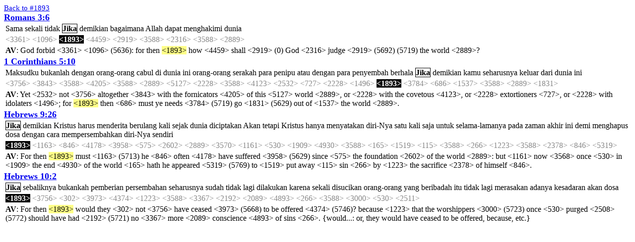

--- FILE ---
content_type: text/html; charset=UTF-8
request_url: https://ayt.co/interlinear/grk2ayt/combo.php?ids=2799803,2846515,3013201,3013601&s=1893
body_size: 52789
content:
<html>
<head>
<title>Combo Editor</title>
<link rel="stylesheet" href="styles.css" type="text/css" />
<script type="text/javascript" language="javascript" src="scripts.js"></script>
</head>
<body>
<a href="strong.php?s=1893">Back to #1893</a>
<form action="combo_proc.php" method="post">
<input type="hidden" name="ids" value="2799803,2846515,3013201,3013601">
<input type="hidden" name="strong" value="1893">
<big><b><a href="detail.php?id=27998&amp;s=1893">Romans 3:6</a></b></big>
<table><tr><td>
<input type="hidden" id="ai_1" name="c27998_3_1" value="d0">
<span class="d0" onclick="rotateType(this, ai_1);" ondblclick="changeType(this, ai_1);">Sama</span>
<input type="hidden" id="ai_2" name="c27998_3_2" value="d0">
<span class="d0" onclick="rotateType(this, ai_2);" ondblclick="changeType(this, ai_2);">sekali</span>
<input type="hidden" id="ai_3" name="c27998_3_3" value="d0">
<span class="d0" onclick="rotateType(this, ai_3);" ondblclick="changeType(this, ai_3);">tidak</span>
<input type="hidden" id="ai_4" name="c27998_3_4" value="d1">
<span class="d1" onclick="rotateType(this, ai_4);" ondblclick="changeType(this, ai_4);">Jika</span>
<input type="hidden" id="ai_5" name="c27998_3_5" value="d0">
<span class="d0" onclick="rotateType(this, ai_5);" ondblclick="changeType(this, ai_5);">demikian</span>
<input type="hidden" id="ai_6" name="c27998_3_6" value="d0">
<span class="d0" onclick="rotateType(this, ai_6);" ondblclick="changeType(this, ai_6);">bagaimana</span>
<input type="hidden" id="ai_7" name="c27998_3_7" value="d0">
<span class="d0" onclick="rotateType(this, ai_7);" ondblclick="changeType(this, ai_7);">Allah</span>
<input type="hidden" id="ai_8" name="c27998_3_8" value="d0">
<span class="d0" onclick="rotateType(this, ai_8);" ondblclick="changeType(this, ai_8);">dapat</span>
<input type="hidden" id="ai_9" name="c27998_3_9" value="d0">
<span class="d0" onclick="rotateType(this, ai_9);" ondblclick="changeType(this, ai_9);">menghakimi</span>
<input type="hidden" id="ai_10" name="c27998_3_10" value="d0">
<span class="d0" onclick="rotateType(this, ai_10);" ondblclick="changeType(this, ai_10);">dunia</span>
</td></tr>
<tr><td>
<script type="text/javascript">
tip_def27998_1 = '<b>NASB:</b><br />not, that...not, lest (used for qualified negation):<br /><b>KJV:  673</b><br /> 1) no, not lest<br />';</script>
<span class="off" onmouseover="return escape(tip_def27998_1)">&lt;3361&gt;</span>
<script type="text/javascript">
tip_def27998_2 = '<b>NASB:</b><br />to come into being, to happen, to become:<br /><b>KJV:  678</b><br /> 1) to become, i.e. to come into existence, begin to be, receive being<br /> 2) to become, i.e. to come to pass, happen<br />    2a) of events<br /> 3) to arise, appear in history, come upon the stage<br />    3a) of men appearing in public<br /> 4) to be made, finished<br />    4a) of miracles, to be performed, wrought<br /> 5) to become, be made<br />';</script>
<span class="off" onmouseover="return escape(tip_def27998_2)">&lt;1096&gt;</span>
<script type="text/javascript">
tip_def27998_3 = '<b>NASB:</b><br />when, because:<br /><b>KJV:  27</b><br /> 1) when, since<br />    1a) of time: after<br />    1b) of cause: since, seeing that, because<br />';</script>
<span class="on" onmouseover="return escape(tip_def27998_3)">&lt;1893&gt;</span>
<script type="text/javascript">
tip_def27998_4 = '<b>NASB:</b><br />how?:<br /><b>KJV:  103</b><br /> 1) how, in what way<br />';</script>
<span class="off" onmouseover="return escape(tip_def27998_4)">&lt;4459&gt;</span>
<script type="text/javascript">
tip_def27998_5 = '<b>NASB:</b><br />to judge, decide:<br /><b>KJV:  114</b><br /> 1) to separate, put asunder, to pick out, select, choose<br /> 2) to approve, esteem, to prefer<br /> 3) to be of opinion, deem, think, to be of opinion<br /> 4) to determine, resolve, decree<br /> 5) to judge<br />    5a) to pronounce an opinion concerning right and wrong<br />        5a1) to be judged, i.e. summoned to trial that one\'s case may be<br />             examined and judgment passed upon it<br />    5b) to pronounce judgment, to subject to censure<br />        5b1) of those who act the part of judges or arbiters in matters<br />             of common life, or pass judgment on the deeds and words of<br />             others<br /> 6) to rule, govern<br />    6a) to preside over with the power of giving judicial decisions,<br />        because it was the prerogative of kings and rulers to pass<br />        judgment<br /> 7) to contend together, of warriors and combatants<br />    7a) to dispute<br />    7b) in a forensic sense<br />        7b1) to go to law, have suit at law<br />';</script>
<span class="off" onmouseover="return escape(tip_def27998_5)">&lt;2919&gt;</span>
<script type="text/javascript">
tip_def27998_6 = '<b>NASB:</b><br />the:<br /><b>KJV:  543</b><br /> 1) this, that, these, etc.<br /><br /> Only significant renderings other than "the" counted<br />';</script>
<span class="off" onmouseover="return escape(tip_def27998_6)">&lt;3588&gt;</span>
<script type="text/javascript">
tip_def27998_7 = '<b>NASB:</b><br />God, a god:<br /><b>KJV:  1343</b><br /> 1) a god or goddess, a general name of deities or divinities<br /> 2) the Godhead, trinity<br />    2a) God the Father, the first person in the trinity<br />    2b) Christ, the second person of the trinity<br />    2c) Holy Spirit, the third person in the trinity<br /> 3) spoken of the only and true God<br />    3a) refers to the things of God<br />    3b) his counsels, interests, things due to him<br /> 4) whatever can in any respect be likened unto God, or resemble him in<br />    any way<br />    4a) God\'s representative or viceregent<br />        4a1) of magistrates and judges<br />';</script>
<span class="off" onmouseover="return escape(tip_def27998_7)">&lt;2316&gt;</span>
<script type="text/javascript">
tip_def27998_8 = '<b>NASB:</b><br />the:<br /><b>KJV:  543</b><br /> 1) this, that, these, etc.<br /><br /> Only significant renderings other than "the" counted<br />';</script>
<span class="off" onmouseover="return escape(tip_def27998_8)">&lt;3588&gt;</span>
<script type="text/javascript">
tip_def27998_9 = '<b>NASB:</b><br />order, the world:<br /><b>KJV:  187</b><br /> 1) an apt and harmonious arrangement or constitution, order,<br />    government<br /> 2) ornament, decoration, adornment, i.e. the arrangement of the stars,<br />    \'the heavenly hosts\', as the ornament of the heavens. \\#1Pe 3:3\\<br /> 3) the world, the universe<br /> 4) the circle of the earth, the earth<br /> 5) the inhabitants of the earth, men, the human family<br /> 6) the ungodly multitude; the whole mass of men alienated from God,<br />     and therefore hostile to the cause of Christ<br /> 7) world affairs, the aggregate of things earthly<br />    7a) the whole circle of earthly goods, endowments riches, advantages,<br />        pleasures, etc, which although hollow and frail and fleeting,<br />        stir desire, seduce from God and are obstacles to the cause<br />        of Christ<br /> 8) any aggregate or general collection of particulars of any sort<br />    8a) the Gentiles as contrasted to the Jews (\\#Ro 11:12\\ etc)<br />    8b) of believers only, \\#John 1:29; 3:16; 3:17; 6:33; 12:47\\<br />        \\#1Co 4:9; 2Co 5:19\\<br /><br /> Sinonim   : Lihat Definisi \\5921\\<br />';</script>
<span class="off" onmouseover="return escape(tip_def27998_9)">&lt;2889&gt;</span>
</td></tr>
<tr><td><b>AV</b>: God forbid &lt;3361&gt; &lt;1096&gt; (5636): for then <span class="ref">&lt;1893&gt;</span> how &lt;4459&gt; shall &lt;2919&gt; (0) God &lt;2316&gt; judge &lt;2919&gt; (5692) (5719) the world &lt;2889&gt;?</td></tr></table>
<big><b><a href="detail.php?id=28465&amp;s=1893">1 Corinthians 5:10</a></b></big>
<table><tr><td>
<input type="hidden" id="ai_11" name="c28465_15_1" value="d0">
<span class="d0" onclick="rotateType(this, ai_11);" ondblclick="changeType(this, ai_11);">Maksudku</span>
<input type="hidden" id="ai_12" name="c28465_15_2" value="d0">
<span class="d0" onclick="rotateType(this, ai_12);" ondblclick="changeType(this, ai_12);">bukanlah</span>
<input type="hidden" id="ai_13" name="c28465_15_3" value="d0">
<span class="d0" onclick="rotateType(this, ai_13);" ondblclick="changeType(this, ai_13);">dengan</span>
<input type="hidden" id="ai_14" name="c28465_15_4" value="d0">
<span class="d0" onclick="rotateType(this, ai_14);" ondblclick="changeType(this, ai_14);">orang-orang</span>
<input type="hidden" id="ai_15" name="c28465_15_5" value="d0">
<span class="d0" onclick="rotateType(this, ai_15);" ondblclick="changeType(this, ai_15);">cabul</span>
<input type="hidden" id="ai_16" name="c28465_15_6" value="d0">
<span class="d0" onclick="rotateType(this, ai_16);" ondblclick="changeType(this, ai_16);">di</span>
<input type="hidden" id="ai_17" name="c28465_15_7" value="d0">
<span class="d0" onclick="rotateType(this, ai_17);" ondblclick="changeType(this, ai_17);">dunia</span>
<input type="hidden" id="ai_18" name="c28465_15_8" value="d0">
<span class="d0" onclick="rotateType(this, ai_18);" ondblclick="changeType(this, ai_18);">ini</span>
<input type="hidden" id="ai_19" name="c28465_15_9" value="d0">
<span class="d0" onclick="rotateType(this, ai_19);" ondblclick="changeType(this, ai_19);">orang-orang</span>
<input type="hidden" id="ai_20" name="c28465_15_10" value="d0">
<span class="d0" onclick="rotateType(this, ai_20);" ondblclick="changeType(this, ai_20);">serakah</span>
<input type="hidden" id="ai_21" name="c28465_15_11" value="d0">
<span class="d0" onclick="rotateType(this, ai_21);" ondblclick="changeType(this, ai_21);">para</span>
<input type="hidden" id="ai_22" name="c28465_15_12" value="d0">
<span class="d0" onclick="rotateType(this, ai_22);" ondblclick="changeType(this, ai_22);">penipu</span>
<input type="hidden" id="ai_23" name="c28465_15_13" value="d0">
<span class="d0" onclick="rotateType(this, ai_23);" ondblclick="changeType(this, ai_23);">atau</span>
<input type="hidden" id="ai_24" name="c28465_15_14" value="d0">
<span class="d0" onclick="rotateType(this, ai_24);" ondblclick="changeType(this, ai_24);">dengan</span>
<input type="hidden" id="ai_25" name="c28465_15_15" value="d0">
<span class="d0" onclick="rotateType(this, ai_25);" ondblclick="changeType(this, ai_25);">para</span>
<input type="hidden" id="ai_26" name="c28465_15_16" value="d0">
<span class="d0" onclick="rotateType(this, ai_26);" ondblclick="changeType(this, ai_26);">penyembah</span>
<input type="hidden" id="ai_27" name="c28465_15_17" value="d0">
<span class="d0" onclick="rotateType(this, ai_27);" ondblclick="changeType(this, ai_27);">berhala</span>
<input type="hidden" id="ai_28" name="c28465_15_18" value="d1">
<span class="d1" onclick="rotateType(this, ai_28);" ondblclick="changeType(this, ai_28);">Jika</span>
<input type="hidden" id="ai_29" name="c28465_15_19" value="d0">
<span class="d0" onclick="rotateType(this, ai_29);" ondblclick="changeType(this, ai_29);">demikian</span>
<input type="hidden" id="ai_30" name="c28465_15_20" value="d0">
<span class="d0" onclick="rotateType(this, ai_30);" ondblclick="changeType(this, ai_30);">kamu</span>
<input type="hidden" id="ai_31" name="c28465_15_21" value="d0">
<span class="d0" onclick="rotateType(this, ai_31);" ondblclick="changeType(this, ai_31);">seharusnya</span>
<input type="hidden" id="ai_32" name="c28465_15_22" value="d0">
<span class="d0" onclick="rotateType(this, ai_32);" ondblclick="changeType(this, ai_32);">keluar</span>
<input type="hidden" id="ai_33" name="c28465_15_23" value="d0">
<span class="d0" onclick="rotateType(this, ai_33);" ondblclick="changeType(this, ai_33);">dari</span>
<input type="hidden" id="ai_34" name="c28465_15_24" value="d0">
<span class="d0" onclick="rotateType(this, ai_34);" ondblclick="changeType(this, ai_34);">dunia</span>
<input type="hidden" id="ai_35" name="c28465_15_25" value="d0">
<span class="d0" onclick="rotateType(this, ai_35);" ondblclick="changeType(this, ai_35);">ini</span>
</td></tr>
<tr><td>
<script type="text/javascript">
tip_def28465_1 = '<b>NASB:</b><br />not, no:<br /><b>KJV:  1537</b><br /> 1) no, not; in direct questions expecting an affirmative answer<br />';</script>
<span class="off" onmouseover="return escape(tip_def28465_1)">&lt;3756&gt;</span>
<script type="text/javascript">
tip_def28465_2 = '<b>NASB:</b><br />altogether, by all means:<br /><b>KJV:  9</b><br /> 1) altogether<br />    1a) in any and every way, by all means<br />    1b) doubtless, surely, certainly<br />    1c) in no wise, not at all<br />';</script>
<span class="off" onmouseover="return escape(tip_def28465_2)">&lt;3843&gt;</span>
<script type="text/javascript">
tip_def28465_3 = '<b>NASB:</b><br />the:<br /><b>KJV:  543</b><br /> 1) this, that, these, etc.<br /><br /> Only significant renderings other than "the" counted<br />';</script>
<span class="off" onmouseover="return escape(tip_def28465_3)">&lt;3588&gt;</span>
<script type="text/javascript">
tip_def28465_4 = '<b>NASB:</b><br />a fornicator:<br /><b>KJV:  10</b><br /> 1) a man who prostitutes his body to another\'s lust for hire<br /> 2) a male prostitute<br /> 3) a man who indulges in unlawful sexual intercourse, a fornicator<br />';</script>
<span class="off" onmouseover="return escape(tip_def28465_4)">&lt;4205&gt;</span>
<script type="text/javascript">
tip_def28465_5 = '<b>NASB:</b><br />the:<br /><b>KJV:  543</b><br /> 1) this, that, these, etc.<br /><br /> Only significant renderings other than "the" counted<br />';</script>
<span class="off" onmouseover="return escape(tip_def28465_5)">&lt;3588&gt;</span>
<script type="text/javascript">
tip_def28465_6 = '<b>NASB:</b><br />order, the world:<br /><b>KJV:  187</b><br /> 1) an apt and harmonious arrangement or constitution, order,<br />    government<br /> 2) ornament, decoration, adornment, i.e. the arrangement of the stars,<br />    \'the heavenly hosts\', as the ornament of the heavens. \\#1Pe 3:3\\<br /> 3) the world, the universe<br /> 4) the circle of the earth, the earth<br /> 5) the inhabitants of the earth, men, the human family<br /> 6) the ungodly multitude; the whole mass of men alienated from God,<br />     and therefore hostile to the cause of Christ<br /> 7) world affairs, the aggregate of things earthly<br />    7a) the whole circle of earthly goods, endowments riches, advantages,<br />        pleasures, etc, which although hollow and frail and fleeting,<br />        stir desire, seduce from God and are obstacles to the cause<br />        of Christ<br /> 8) any aggregate or general collection of particulars of any sort<br />    8a) the Gentiles as contrasted to the Jews (\\#Ro 11:12\\ etc)<br />    8b) of believers only, \\#John 1:29; 3:16; 3:17; 6:33; 12:47\\<br />        \\#1Co 4:9; 2Co 5:19\\<br /><br /> Sinonim   : Lihat Definisi \\5921\\<br />';</script>
<span class="off" onmouseover="return escape(tip_def28465_6)">&lt;2889&gt;</span>
<script type="text/javascript">
tip_def28465_7 = '<b>NASB:</b><br />XXX<br /><b>KJV:  77</b><br /> 1) of this one<br />';</script>
<span class="off" onmouseover="return escape(tip_def28465_7)">&lt;5127&gt;</span>
<script type="text/javascript">
tip_def28465_8 = '<b>NASB:</b><br />or, than:<br /><b>KJV:  357</b><br /> 1) either, or, than<br />';</script>
<span class="off" onmouseover="return escape(tip_def28465_8)">&lt;2228&gt;</span>
<script type="text/javascript">
tip_def28465_9 = '<b>NASB:</b><br />the:<br /><b>KJV:  543</b><br /> 1) this, that, these, etc.<br /><br /> Only significant renderings other than "the" counted<br />';</script>
<span class="off" onmouseover="return escape(tip_def28465_9)">&lt;3588&gt;</span>
<script type="text/javascript">
tip_def28465_10 = '<b>NASB:</b><br />one desirous of having more:<br /><b>KJV:  4</b><br /> 1) one eager to have more, esp. what belongs to others<br /> 2) greedy of gain, covetous<br />';</script>
<span class="off" onmouseover="return escape(tip_def28465_10)">&lt;4123&gt;</span>
<script type="text/javascript">
tip_def28465_11 = '<b>NASB:</b><br />and, even, also:<br /><b>KJV:  9251</b><br /> 1) and, also, even, indeed, but<br />';</script>
<span class="off" onmouseover="return escape(tip_def28465_11)">&lt;2532&gt;</span>
<script type="text/javascript">
tip_def28465_12 = '<b>NASB:</b><br />rapacious:<br /><b>KJV:  5</b><br /> 1) rapacious, ravenous<br /> 2) a extortioner, a robber<br />';</script>
<span class="off" onmouseover="return escape(tip_def28465_12)">&lt;727&gt;</span>
<script type="text/javascript">
tip_def28465_13 = '<b>NASB:</b><br />or, than:<br /><b>KJV:  357</b><br /> 1) either, or, than<br />';</script>
<span class="off" onmouseover="return escape(tip_def28465_13)">&lt;2228&gt;</span>
<script type="text/javascript">
tip_def28465_14 = '<b>NASB:</b><br />an image worshiper:<br /><b>KJV:  7</b><br /> 1) a worshipper of false gods, a idolater<br />    1a) used of any one even Christian, participant in any way in the<br />        worship of the heathen, esp. one who attends their sacrificial<br />        feasts and eats of the remains of offered victims<br /> 2) a covetous man as a worshipper of Mammon<br />';</script>
<span class="off" onmouseover="return escape(tip_def28465_14)">&lt;1496&gt;</span>
<script type="text/javascript">
tip_def28465_15 = '<b>NASB:</b><br />when, because:<br /><b>KJV:  27</b><br /> 1) when, since<br />    1a) of time: after<br />    1b) of cause: since, seeing that, because<br />';</script>
<span class="on" onmouseover="return escape(tip_def28465_15)">&lt;1893&gt;</span>
<script type="text/javascript">
tip_def28465_16 = '<b>NASB:</b><br />to owe:<br /><b>KJV:  36</b><br /> 1) to owe<br />    1a) to owe money, be in debt for<br />        1a1) that which is due, the debt<br /> 2) metaph. the goodwill due<br /><br /> Sinonim   : Lihat Definisi \\5940\\<br />';</script>
<span class="off" onmouseover="return escape(tip_def28465_16)">&lt;3784&gt;</span>
<script type="text/javascript">
tip_def28465_17 = '<b>NASB:</b><br />therefore (an illative particle):<br /><b>KJV:  51</b><br /> 1) therefore, so then, wherefore<br />';</script>
<span class="off" onmouseover="return escape(tip_def28465_17)">&lt;686&gt;</span>
<script type="text/javascript">
tip_def28465_18 = '<b>NASB:</b><br />from, from out of:<br /><b>KJV:  921</b><br /> 1) out of, from, by, away from<br />';</script>
<span class="off" onmouseover="return escape(tip_def28465_18)">&lt;1537&gt;</span>
<script type="text/javascript">
tip_def28465_19 = '<b>NASB:</b><br />the:<br /><b>KJV:  543</b><br /> 1) this, that, these, etc.<br /><br /> Only significant renderings other than "the" counted<br />';</script>
<span class="off" onmouseover="return escape(tip_def28465_19)">&lt;3588&gt;</span>
<script type="text/javascript">
tip_def28465_20 = '<b>NASB:</b><br />order, the world:<br /><b>KJV:  187</b><br /> 1) an apt and harmonious arrangement or constitution, order,<br />    government<br /> 2) ornament, decoration, adornment, i.e. the arrangement of the stars,<br />    \'the heavenly hosts\', as the ornament of the heavens. \\#1Pe 3:3\\<br /> 3) the world, the universe<br /> 4) the circle of the earth, the earth<br /> 5) the inhabitants of the earth, men, the human family<br /> 6) the ungodly multitude; the whole mass of men alienated from God,<br />     and therefore hostile to the cause of Christ<br /> 7) world affairs, the aggregate of things earthly<br />    7a) the whole circle of earthly goods, endowments riches, advantages,<br />        pleasures, etc, which although hollow and frail and fleeting,<br />        stir desire, seduce from God and are obstacles to the cause<br />        of Christ<br /> 8) any aggregate or general collection of particulars of any sort<br />    8a) the Gentiles as contrasted to the Jews (\\#Ro 11:12\\ etc)<br />    8b) of believers only, \\#John 1:29; 3:16; 3:17; 6:33; 12:47\\<br />        \\#1Co 4:9; 2Co 5:19\\<br /><br /> Sinonim   : Lihat Definisi \\5921\\<br />';</script>
<span class="off" onmouseover="return escape(tip_def28465_20)">&lt;2889&gt;</span>
<script type="text/javascript">
tip_def28465_21 = '<b>NASB:</b><br />to go or come out of:<br /><b>KJV:  222</b><br /> 1) to go or come forth of<br />    1a) with mention of the place out of which one goes, or the<br />        point from which he departs<br />        1a1) of those who leave a place of their own accord<br />        1a2) of those who are expelled or cast out<br /> 2) metaph.<br />    2a) to go out of an assembly, i.e. forsake it<br />    2b) to come forth from physically, arise from, to be born of<br />    2c) to go forth from one\'s power, escape from it in safety<br />    2d) to come forth (from privacy) into the world, before the<br />        public, (of those who by novelty of opinion attract attention)<br />    2e) of things<br />        2e1) of reports, rumours, messages, precepts<br />        2e2) to be made known, declared<br />        2e3) to be spread, to be proclaimed<br />        2e4) to come forth<br />             2e4a) emitted as from the heart or the mouth<br />             2e4b) to flow forth from the body<br />             2e4c) to emanate, issue<br />                   2e4c1) used of a sudden flash of lightning<br />                   2e4c2) used of a thing vanishing<br />                   2e4c3) used of a hope which has disappeared<br />';</script>
<span class="off" onmouseover="return escape(tip_def28465_21)">&lt;1831&gt;</span>
</td></tr>
<tr><td><b>AV</b>: Yet &lt;2532&gt; not &lt;3756&gt; altogether &lt;3843&gt; with the fornicators &lt;4205&gt; of this &lt;5127&gt; world &lt;2889&gt;, or &lt;2228&gt; with the covetous &lt;4123&gt;, or &lt;2228&gt; extortioners &lt;727&gt;, or &lt;2228&gt; with idolaters &lt;1496&gt;; for <span class="ref">&lt;1893&gt;</span> then &lt;686&gt; must ye needs &lt;3784&gt; (5719) go &lt;1831&gt; (5629) out of &lt;1537&gt; the world &lt;2889&gt;.</td></tr></table>
<big><b><a href="detail.php?id=30132&amp;s=1893">Hebrews 9:26</a></b></big>
<table><tr><td>
<input type="hidden" id="ai_36" name="c30132_1_1" value="d1">
<span class="d1" onclick="rotateType(this, ai_36);" ondblclick="changeType(this, ai_36);">Jika</span>
<input type="hidden" id="ai_37" name="c30132_1_2" value="d0">
<span class="d0" onclick="rotateType(this, ai_37);" ondblclick="changeType(this, ai_37);">demikian</span>
<input type="hidden" id="ai_38" name="c30132_1_3" value="d0">
<span class="d0" onclick="rotateType(this, ai_38);" ondblclick="changeType(this, ai_38);">Kristus</span>
<input type="hidden" id="ai_39" name="c30132_1_4" value="d0">
<span class="d0" onclick="rotateType(this, ai_39);" ondblclick="changeType(this, ai_39);">harus</span>
<input type="hidden" id="ai_40" name="c30132_1_5" value="d0">
<span class="d0" onclick="rotateType(this, ai_40);" ondblclick="changeType(this, ai_40);">menderita</span>
<input type="hidden" id="ai_41" name="c30132_1_6" value="d0">
<span class="d0" onclick="rotateType(this, ai_41);" ondblclick="changeType(this, ai_41);">berulang</span>
<input type="hidden" id="ai_42" name="c30132_1_7" value="d0">
<span class="d0" onclick="rotateType(this, ai_42);" ondblclick="changeType(this, ai_42);">kali</span>
<input type="hidden" id="ai_43" name="c30132_1_8" value="d0">
<span class="d0" onclick="rotateType(this, ai_43);" ondblclick="changeType(this, ai_43);">sejak</span>
<input type="hidden" id="ai_44" name="c30132_1_9" value="d0">
<span class="d0" onclick="rotateType(this, ai_44);" ondblclick="changeType(this, ai_44);">dunia</span>
<input type="hidden" id="ai_45" name="c30132_1_10" value="d0">
<span class="d0" onclick="rotateType(this, ai_45);" ondblclick="changeType(this, ai_45);">diciptakan</span>
<input type="hidden" id="ai_46" name="c30132_1_11" value="d0">
<span class="d0" onclick="rotateType(this, ai_46);" ondblclick="changeType(this, ai_46);">Akan</span>
<input type="hidden" id="ai_47" name="c30132_1_12" value="d0">
<span class="d0" onclick="rotateType(this, ai_47);" ondblclick="changeType(this, ai_47);">tetapi</span>
<input type="hidden" id="ai_48" name="c30132_1_13" value="d0">
<span class="d0" onclick="rotateType(this, ai_48);" ondblclick="changeType(this, ai_48);">Kristus</span>
<input type="hidden" id="ai_49" name="c30132_1_14" value="d0">
<span class="d0" onclick="rotateType(this, ai_49);" ondblclick="changeType(this, ai_49);">hanya</span>
<input type="hidden" id="ai_50" name="c30132_1_15" value="d0">
<span class="d0" onclick="rotateType(this, ai_50);" ondblclick="changeType(this, ai_50);">menyatakan</span>
<input type="hidden" id="ai_51" name="c30132_1_16" value="d0">
<span class="d0" onclick="rotateType(this, ai_51);" ondblclick="changeType(this, ai_51);">diri-Nya</span>
<input type="hidden" id="ai_52" name="c30132_1_17" value="d0">
<span class="d0" onclick="rotateType(this, ai_52);" ondblclick="changeType(this, ai_52);">satu</span>
<input type="hidden" id="ai_53" name="c30132_1_18" value="d0">
<span class="d0" onclick="rotateType(this, ai_53);" ondblclick="changeType(this, ai_53);">kali</span>
<input type="hidden" id="ai_54" name="c30132_1_19" value="d0">
<span class="d0" onclick="rotateType(this, ai_54);" ondblclick="changeType(this, ai_54);">saja</span>
<input type="hidden" id="ai_55" name="c30132_1_20" value="d0">
<span class="d0" onclick="rotateType(this, ai_55);" ondblclick="changeType(this, ai_55);">untuk</span>
<input type="hidden" id="ai_56" name="c30132_1_21" value="d0">
<span class="d0" onclick="rotateType(this, ai_56);" ondblclick="changeType(this, ai_56);">selama-lamanya</span>
<input type="hidden" id="ai_57" name="c30132_1_22" value="d0">
<span class="d0" onclick="rotateType(this, ai_57);" ondblclick="changeType(this, ai_57);">pada</span>
<input type="hidden" id="ai_58" name="c30132_1_23" value="d0">
<span class="d0" onclick="rotateType(this, ai_58);" ondblclick="changeType(this, ai_58);">zaman</span>
<input type="hidden" id="ai_59" name="c30132_1_24" value="d0">
<span class="d0" onclick="rotateType(this, ai_59);" ondblclick="changeType(this, ai_59);">akhir</span>
<input type="hidden" id="ai_60" name="c30132_1_25" value="d0">
<span class="d0" onclick="rotateType(this, ai_60);" ondblclick="changeType(this, ai_60);">ini</span>
<input type="hidden" id="ai_61" name="c30132_1_26" value="d0">
<span class="d0" onclick="rotateType(this, ai_61);" ondblclick="changeType(this, ai_61);">demi</span>
<input type="hidden" id="ai_62" name="c30132_1_27" value="d0">
<span class="d0" onclick="rotateType(this, ai_62);" ondblclick="changeType(this, ai_62);">menghapus</span>
<input type="hidden" id="ai_63" name="c30132_1_28" value="d0">
<span class="d0" onclick="rotateType(this, ai_63);" ondblclick="changeType(this, ai_63);">dosa</span>
<input type="hidden" id="ai_64" name="c30132_1_29" value="d0">
<span class="d0" onclick="rotateType(this, ai_64);" ondblclick="changeType(this, ai_64);">dengan</span>
<input type="hidden" id="ai_65" name="c30132_1_30" value="d0">
<span class="d0" onclick="rotateType(this, ai_65);" ondblclick="changeType(this, ai_65);">cara</span>
<input type="hidden" id="ai_66" name="c30132_1_31" value="d0">
<span class="d0" onclick="rotateType(this, ai_66);" ondblclick="changeType(this, ai_66);">mempersembahkan</span>
<input type="hidden" id="ai_67" name="c30132_1_32" value="d0">
<span class="d0" onclick="rotateType(this, ai_67);" ondblclick="changeType(this, ai_67);">diri-Nya</span>
<input type="hidden" id="ai_68" name="c30132_1_33" value="d0">
<span class="d0" onclick="rotateType(this, ai_68);" ondblclick="changeType(this, ai_68);">sendiri</span>
</td></tr>
<tr><td>
<script type="text/javascript">
tip_def30132_1 = '<b>NASB:</b><br />when, because:<br /><b>KJV:  27</b><br /> 1) when, since<br />    1a) of time: after<br />    1b) of cause: since, seeing that, because<br />';</script>
<span class="on" onmouseover="return escape(tip_def30132_1)">&lt;1893&gt;</span>
<script type="text/javascript">
tip_def30132_2 = '<b>NASB:</b><br />it is necessary:<br /><b>KJV:  106</b><br /> 1) it is necessary, there is need of, it behooves, is right and proper<br />    1a) necessity lying in the nature of the case<br />    1b) necessity brought on by circumstances or by the conduct of<br />        others toward us.<br />    1c) necessity in reference to what is required to attain some end<br />    1d) a necessity of law and command, of duty, equity<br />    1e) necessity established by the counsel and decree of God,<br />        especially by that purpose of his which relates to the<br />        salvation of men by the intervention of Christ and which is<br />        disclosed in the Old Testament prophecies<br />        1e1) concerning what Christ was destined finally to undergo, his<br />             sufferings, death, resurrection, ascension<br /><br /> Sinonim   : Lihat Definisi \\5829\\<br />                        dan \\5940\\<br />';</script>
<span class="off" onmouseover="return escape(tip_def30132_2)">&lt;1163&gt;</span>
<script type="text/javascript">
tip_def30132_3 = '<b>NASB:</b><br />(1) self (emphatic) (2) he, she, it (used for the third pers. pron.) (3)  the same:<br /><b>KJV:  5787</b><br /> 1) himself, herself, themselves, itself<br /> 2) he, she, it<br /> 3) the same<br />';</script>
<span class="off" onmouseover="return escape(tip_def30132_3)">&lt;846&gt;</span>
<script type="text/javascript">
tip_def30132_4 = '<b>NASB:</b><br />often:<br /><b>KJV:  18</b><br /> 1) often, frequently<br />';</script>
<span class="off" onmouseover="return escape(tip_def30132_4)">&lt;4178&gt;</span>
<script type="text/javascript">
tip_def30132_5 = '<b>NASB:</b><br />to suffer, to be acted on:<br /><b>KJV:  42</b><br /> 1) to be affected or have been affected, to feel, have a<br />    sensible experience, to undergo<br />    1a) in a good sense, to be well off, in good case<br />    1b) in a bad sense, to suffer sadly, be in a bad plight<br />        1b1) of a sick person<br />';</script>
<span class="off" onmouseover="return escape(tip_def30132_5)">&lt;3958&gt;</span>
<script type="text/javascript">
tip_def30132_6 = '<b>NASB:</b><br />from, away from:<br /><b>KJV:  671</b><br /> 1) of separation<br />    1a) of local separation, after verbs of motion from a place<br />        i.e. of departing, of fleeing, ...<br />    1b) of separation of a part from the whole<br />        1b1) where of a whole some part is taken<br />    1c) of any kind of separation of one thing from another by<br />        which the union or fellowship of the two is destroyed<br />    1d) of a state of separation, that is of distance<br />        1d1) physical, of distance of place<br />        1d2) temporal, of distance of time<br /> 2) of origin<br />    2a) of the place whence anything is, comes, befalls, is taken<br />    2b) of origin of a cause<br />';</script>
<span class="off" onmouseover="return escape(tip_def30132_6)">&lt;575&gt;</span>
<script type="text/javascript">
tip_def30132_7 = '<b>NASB:</b><br />a laying down:<br /><b>KJV:  11</b><br /> 1) a throwing or laying down<br />    1a) the injection or depositing of the virile semen in the womb<br />    1b) of the seed of plants and animals<br /> 2) a founding (laying down a foundation)<br />';</script>
<span class="off" onmouseover="return escape(tip_def30132_7)">&lt;2602&gt;</span>
<script type="text/javascript">
tip_def30132_8 = '<b>NASB:</b><br />order, the world:<br /><b>KJV:  187</b><br /> 1) an apt and harmonious arrangement or constitution, order,<br />    government<br /> 2) ornament, decoration, adornment, i.e. the arrangement of the stars,<br />    \'the heavenly hosts\', as the ornament of the heavens. \\#1Pe 3:3\\<br /> 3) the world, the universe<br /> 4) the circle of the earth, the earth<br /> 5) the inhabitants of the earth, men, the human family<br /> 6) the ungodly multitude; the whole mass of men alienated from God,<br />     and therefore hostile to the cause of Christ<br /> 7) world affairs, the aggregate of things earthly<br />    7a) the whole circle of earthly goods, endowments riches, advantages,<br />        pleasures, etc, which although hollow and frail and fleeting,<br />        stir desire, seduce from God and are obstacles to the cause<br />        of Christ<br /> 8) any aggregate or general collection of particulars of any sort<br />    8a) the Gentiles as contrasted to the Jews (\\#Ro 11:12\\ etc)<br />    8b) of believers only, \\#John 1:29; 3:16; 3:17; 6:33; 12:47\\<br />        \\#1Co 4:9; 2Co 5:19\\<br /><br /> Sinonim   : Lihat Definisi \\5921\\<br />';</script>
<span class="off" onmouseover="return escape(tip_def30132_8)">&lt;2889&gt;</span>
<script type="text/javascript">
tip_def30132_9 = '<b>NASB:</b><br />now:<br /><b>KJV:  21</b><br /> 1) now, at this very moment<br />';</script>
<span class="off" onmouseover="return escape(tip_def30132_9)">&lt;3570&gt;</span>
<script type="text/javascript">
tip_def30132_10 = '<b>NASB:</b><br />but, and, now, (a connective or adversative particle):<br /><b>KJV:  2870</b><br /> 1) but, moreover, and,  etc.<br />';</script>
<span class="off" onmouseover="return escape(tip_def30132_10)">&lt;1161&gt;</span>
<script type="text/javascript">
tip_def30132_11 = '<b>NASB:</b><br />once:<br /><b>KJV:  15</b><br /> 1) once, one time<br /> 2) once for all<br />';</script>
<span class="off" onmouseover="return escape(tip_def30132_11)">&lt;530&gt;</span>
<script type="text/javascript">
tip_def30132_12 = '<b>NASB:</b><br />on, upon:<br /><b>KJV:  896</b><br /> 1) upon, on, at, by, before<br /> 2) of position, on, at, by, over, against<br /> 3) to, over, on, at, across, against<br />';</script>
<span class="off" onmouseover="return escape(tip_def30132_12)">&lt;1909&gt;</span>
<script type="text/javascript">
tip_def30132_13 = '<b>NASB:</b><br />a joint payment (for public service), joint action, spec. completion:<br /><b>KJV:  6</b><br /> 1) completion, consummation, end<br />';</script>
<span class="off" onmouseover="return escape(tip_def30132_13)">&lt;4930&gt;</span>
<script type="text/javascript">
tip_def30132_14 = '<b>NASB:</b><br />the:<br /><b>KJV:  543</b><br /> 1) this, that, these, etc.<br /><br /> Only significant renderings other than "the" counted<br />';</script>
<span class="off" onmouseover="return escape(tip_def30132_14)">&lt;3588&gt;</span>
<script type="text/javascript">
tip_def30132_15 = '<b>NASB:</b><br />a space of time, an age:<br /><b>KJV:  128</b><br /> 1) for ever, an unbroken age, perpetuity of time, eternity<br /> 2) the worlds, universe<br /> 3) period of time, age<br /><br /> Sinonim   : Lihat Definisi \\5921\\<br />';</script>
<span class="off" onmouseover="return escape(tip_def30132_15)">&lt;165&gt;</span>
<script type="text/javascript">
tip_def30132_16 = '<b>NASB:</b><br />to or into (indicating the point reached or entered, of place, time, fig. purpose, result):<br /><b>KJV:  1774</b><br /> 1) into, unto, to, towards, for, among<br /> ++++<br /> "For" (as used in \\#Ac 2:38\\ "for the forgiveness...") could have two<br /> meanings. If you saw a poster saying "Jesse James wanted for<br /> robbery", "for" could mean Jesse is wanted so he can commit a<br /> robbery, or is wanted because he has committed a robbery. The later<br /> sense is the correct one. So too in this passage, the word "for"<br /> signifies an action in the past. Otherwise, it would violate the<br /> entire tenor of the NT teaching on salvation by grace and not by works.<br />';</script>
<span class="off" onmouseover="return escape(tip_def30132_16)">&lt;1519&gt;</span>
<script type="text/javascript">
tip_def30132_17 = '<b>NASB:</b><br />a setting aside:<br /><b>KJV:  2</b><br /> 1) abolition, disannulling, put away, rejection<br />';</script>
<span class="off" onmouseover="return escape(tip_def30132_17)">&lt;115&gt;</span>
<script type="text/javascript">
tip_def30132_18 = '<b>NASB:</b><br />the:<br /><b>KJV:  543</b><br /> 1) this, that, these, etc.<br /><br /> Only significant renderings other than "the" counted<br />';</script>
<span class="off" onmouseover="return escape(tip_def30132_18)">&lt;3588&gt;</span>
<script type="text/javascript">
tip_def30132_19 = '<b>NASB:</b><br />a sin, failure:<br /><b>KJV:  174</b><br /> 1) equivalent to \\264\\<br />   1a) to be without a share in<br />   1b) to miss the mark<br />   1c) to err, be mistaken<br />   1d) to miss or wander from the path of uprightness and honour,<br />       to do or go wrong<br />   1e) to wander from the law of God, violate God\'s law, sin<br /> 2) that which is done wrong, sin, an offence, a violation of the<br />    divine law in thought or in act<br /> 3) collectively, the complex or aggregate of sins committed<br />    either by a single person or by many<br /><br /> Sinonim   : Lihat Definisi \\5879\\<br />';</script>
<span class="off" onmouseover="return escape(tip_def30132_19)">&lt;266&gt;</span>
<script type="text/javascript">
tip_def30132_20 = '<b>NASB:</b><br />through, on account of, because of:<br /><b>KJV:  646</b><br /> 1) through<br />    1a) of place<br />        1a1) with<br />        1a2) in<br />    1b) of time<br />        1b1) throughout<br />        1b2) during<br />    1c) of means<br />        1c1) by<br />        1c2) by the means of<br /> 2) through<br />    2a) the ground or reason by which something is or is not done<br />        2a1) by reason of<br />        2a2) on account of<br />        2a3) because of for this reason<br />        2a4) therefore<br />        2a5) on this account<br />';</script>
<span class="off" onmouseover="return escape(tip_def30132_20)">&lt;1223&gt;</span>
<script type="text/javascript">
tip_def30132_21 = '<b>NASB:</b><br />the:<br /><b>KJV:  543</b><br /> 1) this, that, these, etc.<br /><br /> Only significant renderings other than "the" counted<br />';</script>
<span class="off" onmouseover="return escape(tip_def30132_21)">&lt;3588&gt;</span>
<script type="text/javascript">
tip_def30132_22 = '<b>NASB:</b><br />a sacrifice:<br /><b>KJV:  29</b><br /> 1) a sacrifice, victim<br />';</script>
<span class="off" onmouseover="return escape(tip_def30132_22)">&lt;2378&gt;</span>
<script type="text/javascript">
tip_def30132_23 = '<b>NASB:</b><br />(1) self (emphatic) (2) he, she, it (used for the third pers. pron.) (3)  the same:<br /><b>KJV:  5787</b><br /> 1) himself, herself, themselves, itself<br /> 2) he, she, it<br /> 3) the same<br />';</script>
<span class="off" onmouseover="return escape(tip_def30132_23)">&lt;846&gt;</span>
<script type="text/javascript">
tip_def30132_24 = '<b>NASB:</b><br />to make visible, make clear:<br /><b>KJV:  49</b><br /> 1) to make manifest or visible or known what has been hidden or unknown,<br />    to manifest, whether by words, or deeds, or in any other way<br />    1a) make actual and visible, realised<br />    1b) to make known by teaching<br />    1c) to become manifest, be made known<br />    1d) of a person<br />        1d1) expose to view, make manifest, to show one\'s self, appear<br />    1e) to become known, to be plainly recognised, thoroughly understood<br />        1e1) who and what one is<br /><br /> Sinonim   : Lihat Definisi \\5812\\<br />';</script>
<span class="off" onmouseover="return escape(tip_def30132_24)">&lt;5319&gt;</span>
</td></tr>
<tr><td><b>AV</b>: For then <span class="ref">&lt;1893&gt;</span> must &lt;1163&gt; (5713) he &lt;846&gt; often &lt;4178&gt; have suffered &lt;3958&gt; (5629) since &lt;575&gt; the foundation &lt;2602&gt; of the world &lt;2889&gt;: but &lt;1161&gt; now &lt;3568&gt; once &lt;530&gt; in &lt;1909&gt; the end &lt;4930&gt; of the world &lt;165&gt; hath he appeared &lt;5319&gt; (5769) to &lt;1519&gt; put away &lt;115&gt; sin &lt;266&gt; by &lt;1223&gt; the sacrifice &lt;2378&gt; of himself &lt;846&gt;.</td></tr></table>
<big><b><a href="detail.php?id=30136&amp;s=1893">Hebrews 10:2</a></b></big>
<table><tr><td>
<input type="hidden" id="ai_69" name="c30136_1_1" value="d1">
<span class="d1" onclick="rotateType(this, ai_69);" ondblclick="changeType(this, ai_69);">Jika</span>
<input type="hidden" id="ai_70" name="c30136_1_2" value="d0">
<span class="d0" onclick="rotateType(this, ai_70);" ondblclick="changeType(this, ai_70);">sebaliknya</span>
<input type="hidden" id="ai_71" name="c30136_1_3" value="d0">
<span class="d0" onclick="rotateType(this, ai_71);" ondblclick="changeType(this, ai_71);">bukankah</span>
<input type="hidden" id="ai_72" name="c30136_1_4" value="d0">
<span class="d0" onclick="rotateType(this, ai_72);" ondblclick="changeType(this, ai_72);">pemberian</span>
<input type="hidden" id="ai_73" name="c30136_1_5" value="d0">
<span class="d0" onclick="rotateType(this, ai_73);" ondblclick="changeType(this, ai_73);">persembahan</span>
<input type="hidden" id="ai_74" name="c30136_1_6" value="d0">
<span class="d0" onclick="rotateType(this, ai_74);" ondblclick="changeType(this, ai_74);">seharusnya</span>
<input type="hidden" id="ai_75" name="c30136_1_7" value="d0">
<span class="d0" onclick="rotateType(this, ai_75);" ondblclick="changeType(this, ai_75);">sudah</span>
<input type="hidden" id="ai_76" name="c30136_1_8" value="d0">
<span class="d0" onclick="rotateType(this, ai_76);" ondblclick="changeType(this, ai_76);">tidak</span>
<input type="hidden" id="ai_77" name="c30136_1_9" value="d0">
<span class="d0" onclick="rotateType(this, ai_77);" ondblclick="changeType(this, ai_77);">lagi</span>
<input type="hidden" id="ai_78" name="c30136_1_10" value="d0">
<span class="d0" onclick="rotateType(this, ai_78);" ondblclick="changeType(this, ai_78);">dilakukan</span>
<input type="hidden" id="ai_79" name="c30136_1_11" value="d0">
<span class="d0" onclick="rotateType(this, ai_79);" ondblclick="changeType(this, ai_79);">karena</span>
<input type="hidden" id="ai_80" name="c30136_1_12" value="d0">
<span class="d0" onclick="rotateType(this, ai_80);" ondblclick="changeType(this, ai_80);">sekali</span>
<input type="hidden" id="ai_81" name="c30136_1_13" value="d0">
<span class="d0" onclick="rotateType(this, ai_81);" ondblclick="changeType(this, ai_81);">disucikan</span>
<input type="hidden" id="ai_82" name="c30136_1_14" value="d0">
<span class="d0" onclick="rotateType(this, ai_82);" ondblclick="changeType(this, ai_82);">orang-orang</span>
<input type="hidden" id="ai_83" name="c30136_1_15" value="d0">
<span class="d0" onclick="rotateType(this, ai_83);" ondblclick="changeType(this, ai_83);">yang</span>
<input type="hidden" id="ai_84" name="c30136_1_16" value="d0">
<span class="d0" onclick="rotateType(this, ai_84);" ondblclick="changeType(this, ai_84);">beribadah</span>
<input type="hidden" id="ai_85" name="c30136_1_17" value="d0">
<span class="d0" onclick="rotateType(this, ai_85);" ondblclick="changeType(this, ai_85);">itu</span>
<input type="hidden" id="ai_86" name="c30136_1_18" value="d0">
<span class="d0" onclick="rotateType(this, ai_86);" ondblclick="changeType(this, ai_86);">tidak</span>
<input type="hidden" id="ai_87" name="c30136_1_19" value="d0">
<span class="d0" onclick="rotateType(this, ai_87);" ondblclick="changeType(this, ai_87);">lagi</span>
<input type="hidden" id="ai_88" name="c30136_1_20" value="d0">
<span class="d0" onclick="rotateType(this, ai_88);" ondblclick="changeType(this, ai_88);">merasakan</span>
<input type="hidden" id="ai_89" name="c30136_1_21" value="d0">
<span class="d0" onclick="rotateType(this, ai_89);" ondblclick="changeType(this, ai_89);">adanya</span>
<input type="hidden" id="ai_90" name="c30136_1_22" value="d0">
<span class="d0" onclick="rotateType(this, ai_90);" ondblclick="changeType(this, ai_90);">kesadaran</span>
<input type="hidden" id="ai_91" name="c30136_1_23" value="d0">
<span class="d0" onclick="rotateType(this, ai_91);" ondblclick="changeType(this, ai_91);">akan</span>
<input type="hidden" id="ai_92" name="c30136_1_24" value="d0">
<span class="d0" onclick="rotateType(this, ai_92);" ondblclick="changeType(this, ai_92);">dosa</span>
</td></tr>
<tr><td>
<script type="text/javascript">
tip_def30136_1 = '<b>NASB:</b><br />when, because:<br /><b>KJV:  27</b><br /> 1) when, since<br />    1a) of time: after<br />    1b) of cause: since, seeing that, because<br />';</script>
<span class="on" onmouseover="return escape(tip_def30136_1)">&lt;1893&gt;</span>
<script type="text/javascript">
tip_def30136_2 = '<b>NASB:</b><br />not, no:<br /><b>KJV:  1537</b><br /> 1) no, not; in direct questions expecting an affirmative answer<br />';</script>
<span class="off" onmouseover="return escape(tip_def30136_2)">&lt;3756&gt;</span>
<script type="text/javascript">
tip_def30136_3 = '<b>NASB:</b><br />usually untranslatable, but generally denoting supposition, wish, possibility or uncertainty:<br /><b>KJV:  190</b><br /> 1) has no exact English equivalent, see definitions under AV<br />';</script>
<span class="off" onmouseover="return escape(tip_def30136_3)">&lt;302&gt;</span>
<script type="text/javascript">
tip_def30136_4 = '<b>NASB:</b><br />to make to cease, hinder:<br /><b>KJV:  15</b><br /> 1) to make to cease or desist<br /> 2) to restrain a thing or person from something<br /> 3) to cease, to leave off<br /> 4) have got release from sin<br />    4a) no longer stirred by its incitements and seductions<br />';</script>
<span class="off" onmouseover="return escape(tip_def30136_4)">&lt;3973&gt;</span>
<script type="text/javascript">
tip_def30136_5 = '<b>NASB:</b><br />to bring to, i.e. to offer:<br /><b>KJV:  48</b><br /> 1) to bring to, lead to<br />    1a) one to a person who can heal him or is ready to show him some<br />        kindness, one to a person who is to judge him<br />    1b) to bring a present or a thing, to reach or hand a thing to one<br />    1c) to put to<br /> 2) to be borne towards one, to attack, assail<br />    2a) to behave one\'s self towards one, deal with one<br />';</script>
<span class="off" onmouseover="return escape(tip_def30136_5)">&lt;4374&gt;</span>
<script type="text/javascript">
tip_def30136_6 = '<b>NASB:</b><br />through, on account of, because of:<br /><b>KJV:  646</b><br /> 1) through<br />    1a) of place<br />        1a1) with<br />        1a2) in<br />    1b) of time<br />        1b1) throughout<br />        1b2) during<br />    1c) of means<br />        1c1) by<br />        1c2) by the means of<br /> 2) through<br />    2a) the ground or reason by which something is or is not done<br />        2a1) by reason of<br />        2a2) on account of<br />        2a3) because of for this reason<br />        2a4) therefore<br />        2a5) on this account<br />';</script>
<span class="off" onmouseover="return escape(tip_def30136_6)">&lt;1223&gt;</span>
<script type="text/javascript">
tip_def30136_7 = '<b>NASB:</b><br />the:<br /><b>KJV:  543</b><br /> 1) this, that, these, etc.<br /><br /> Only significant renderings other than "the" counted<br />';</script>
<span class="off" onmouseover="return escape(tip_def30136_7)">&lt;3588&gt;</span>
<script type="text/javascript">
tip_def30136_8 = '<b>NASB:</b><br />no one, nothing:<br /><b>KJV:  91</b><br /> 1) nobody, no one, nothing<br />';</script>
<span class="off" onmouseover="return escape(tip_def30136_8)">&lt;3367&gt;</span>
<script type="text/javascript">
tip_def30136_9 = '<b>NASB:</b><br />to have, hold:<br /><b>KJV:  712</b><br /> 1) to have, i.e. to hold<br />    1a) to have (hold) in the hand, in the sense of wearing, to have<br />        (hold) possession of the mind (refers to alarm, agitating<br />        emotions, etc.), to hold fast keep, to have or comprise or<br />        involve, to regard or consider or hold as<br /> 2) to have i.e. own, possess<br />    2a) external things such as pertain to property or riches or<br />        furniture or utensils or goods or food etc.<br />    2b) used of those joined to any one by the bonds of natural blood<br />        or marriage or friendship or duty or law etc, of attendance or<br />        companionship<br /> 3) to hold one\'s self or find one\'s self so and so, to be in such or<br />    such a condition<br /> 4) to hold one\'s self to a thing, to lay hold of a thing, to adhere<br />    or cling to<br />    4a) to be closely joined to a person or a thing<br />';</script>
<span class="off" onmouseover="return escape(tip_def30136_9)">&lt;2192&gt;</span>
<script type="text/javascript">
tip_def30136_10 = '<b>NASB:</b><br />still, yet:<br /><b>KJV:  99</b><br /> 1) yet, still<br />    1a) of time<br />        1a1) of a thing which went on formerly, whereas now a<br />             different state of things exists or has begun to exist<br />        1a2) of a thing which continues at present<br />             1a2a) even, now<br />        1a3) with negatives<br />             1a3a) no longer, no more<br />    1b) of degree and increase<br />        1b1) even, yet<br />        1b2) besides, more, further<br />';</script>
<span class="off" onmouseover="return escape(tip_def30136_10)">&lt;2089&gt;</span>
<script type="text/javascript">
tip_def30136_11 = '<b>NASB:</b><br />consciousness, spec. conscience:<br /><b>KJV:  32</b><br /> 1) the consciousness of anything<br /> 2) the soul as distinguishing between what is morally good and bad,<br />    prompting to do the former and shun the latter, commending one,<br />    condemning the other<br />    2a) the conscience<br />';</script>
<span class="off" onmouseover="return escape(tip_def30136_11)">&lt;4893&gt;</span>
<script type="text/javascript">
tip_def30136_12 = '<b>NASB:</b><br />a sin, failure:<br /><b>KJV:  174</b><br /> 1) equivalent to \\264\\<br />   1a) to be without a share in<br />   1b) to miss the mark<br />   1c) to err, be mistaken<br />   1d) to miss or wander from the path of uprightness and honour,<br />       to do or go wrong<br />   1e) to wander from the law of God, violate God\'s law, sin<br /> 2) that which is done wrong, sin, an offence, a violation of the<br />    divine law in thought or in act<br /> 3) collectively, the complex or aggregate of sins committed<br />    either by a single person or by many<br /><br /> Sinonim   : Lihat Definisi \\5879\\<br />';</script>
<span class="off" onmouseover="return escape(tip_def30136_12)">&lt;266&gt;</span>
<script type="text/javascript">
tip_def30136_13 = '<b>NASB:</b><br />the:<br /><b>KJV:  543</b><br /> 1) this, that, these, etc.<br /><br /> Only significant renderings other than "the" counted<br />';</script>
<span class="off" onmouseover="return escape(tip_def30136_13)">&lt;3588&gt;</span>
<script type="text/javascript">
tip_def30136_14 = '<b>NASB:</b><br />to serve:<br /><b>KJV:  21</b><br /> 1) to serve for hire<br /> 2) to serve, minister to, either to the gods or men and used<br />    alike of slaves and freemen<br />    2a) in the NT, to render religious service or homage, to worship<br />    2b) to perform sacred services, to offer gifts, to worship God in<br />        the observance of the rites instituted for his worship<br />        2b1) of priests, to officiate, to discharge the sacred office<br />';</script>
<span class="off" onmouseover="return escape(tip_def30136_14)">&lt;3000&gt;</span>
<script type="text/javascript">
tip_def30136_15 = '<b>NASB:</b><br />once:<br /><b>KJV:  15</b><br /> 1) once, one time<br /> 2) once for all<br />';</script>
<span class="off" onmouseover="return escape(tip_def30136_15)">&lt;530&gt;</span>
<script type="text/javascript">
tip_def30136_16 = '<b>NASB:</b><br />to cleanse:<br /><b>KJV:  30</b><br /> 1) to make clean, cleanse<br />    1a) from physical stains and dirt<br />        1a1) utensils, food<br />        1a2) a leper, to cleanse by curing<br />        1a3) to remove by cleansing<br />    1b) in a moral sense<br />        1b1) to free from defilement of sin and from faults<br />        1b2) to purify from wickedness<br />        1b3) to free from guilt of sin, to purify<br />        1b4) to consecrate by cleansing or purifying<br />        1b5) to consecrate, dedicate<br /> 2) to pronounce clean in a levitical sense<br />';</script>
<span class="off" onmouseover="return escape(tip_def30136_16)">&lt;2511&gt;</span>
</td></tr>
<tr><td><b>AV</b>: For then <span class="ref">&lt;1893&gt;</span> would they &lt;302&gt; not &lt;3756&gt; have ceased &lt;3973&gt; (5668) to be offered &lt;4374&gt; (5746)? because &lt;1223&gt; that the worshippers &lt;3000&gt; (5723) once &lt;530&gt; purged &lt;2508&gt; (5772) should have had &lt;2192&gt; (5721) no &lt;3367&gt; more &lt;2089&gt; conscience &lt;4893&gt; of sins &lt;266&gt;. {would...: or, they would have ceased to be offered, because, etc.}</td></tr></table>
</form>
<script type="text/javascript">
<!--
next_class = new Array();next_class['d1'] = 'd2';next_class['d2'] = 'd3';next_class['d3'] = 'd4';next_class['d4'] = 'd253';next_class['d253'] = 'd255';next_class['d255'] = 'd1';//-->
</script>
<script type="text/javascript" language="javascript" src="wz_tooltip.js"></script>
</body>
</html>
